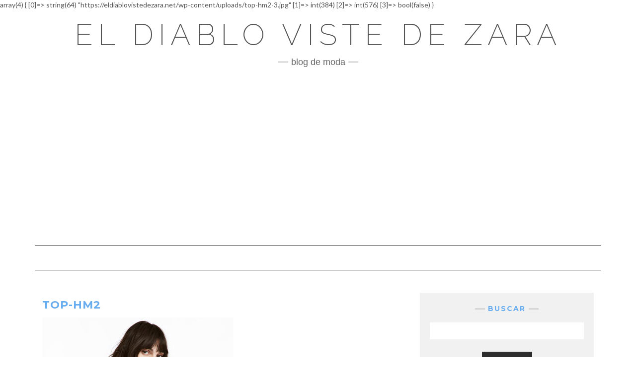

--- FILE ---
content_type: text/html; charset=utf-8
request_url: https://www.google.com/recaptcha/api2/aframe
body_size: 266
content:
<!DOCTYPE HTML><html><head><meta http-equiv="content-type" content="text/html; charset=UTF-8"></head><body><script nonce="OnXJ5asfpNmn-Wtxt7yJfw">/** Anti-fraud and anti-abuse applications only. See google.com/recaptcha */ try{var clients={'sodar':'https://pagead2.googlesyndication.com/pagead/sodar?'};window.addEventListener("message",function(a){try{if(a.source===window.parent){var b=JSON.parse(a.data);var c=clients[b['id']];if(c){var d=document.createElement('img');d.src=c+b['params']+'&rc='+(localStorage.getItem("rc::a")?sessionStorage.getItem("rc::b"):"");window.document.body.appendChild(d);sessionStorage.setItem("rc::e",parseInt(sessionStorage.getItem("rc::e")||0)+1);localStorage.setItem("rc::h",'1768600329704');}}}catch(b){}});window.parent.postMessage("_grecaptcha_ready", "*");}catch(b){}</script></body></html>